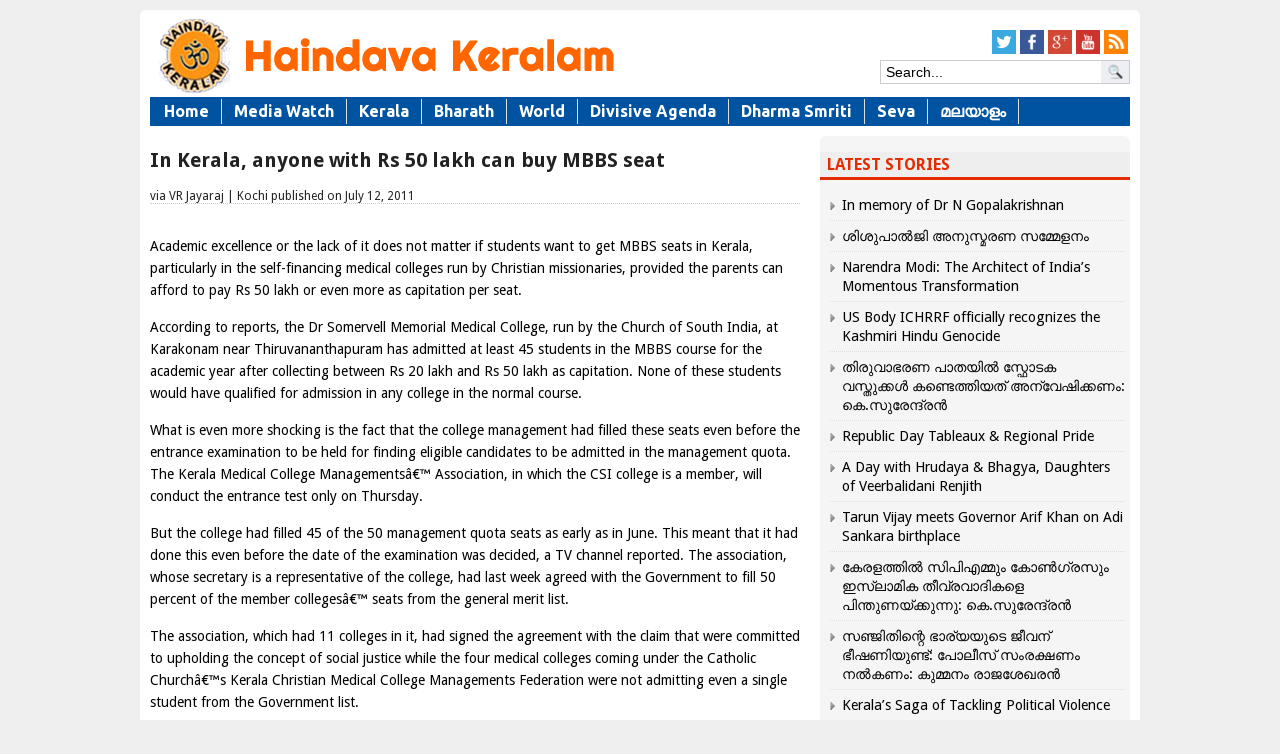

--- FILE ---
content_type: text/css
request_url: https://haindavakeralam.com/wp-content/themes/lotus/styles/lotus.css
body_size: 8986
content:
@import url(https://fonts.googleapis.com/css?family=Ubuntu:400,700);
@import url(https://fonts.googleapis.com/css?family=Droid+Sans:400,700);
@import url(https://fonts.googleapis.com/earlyaccess/notosansmalayalam.css);
body{color:#000;background:#fff;font-size:62.5%; font-family: 'Droid Sans', Ubuntu, Verdana;}

h1 { font-size:2em; }
h2 { font-size:1.6em; }
h3 { font-size:1.6em; font-weight:bold;}
h4 { font-size:1.4em; }
h5 { font-size:1.4em; }
h6 { font-size:1.2em; }

/* ********************************************************************************* */
.wrapper{ margin:10px auto 0 auto; width:980px;padding:5px 10px;background:#fff;-moz-border-radius:6px; -webkit-border-radius:6px 6px 0 0;border-radius:6px 6px 0 0;}
.wrapper:after{content:"";display:block;clear:both;}
p { margin:0 0 15px;}
a{color:#333;text-decoration:none;}
a:hover{text-decoration:underline;color:#E52B00;}

/*front page generic post classes */
.featuredpost {margin:0 0 10px;border-bottom:0px dotted #ddd;padding-bottom:7px;}
.featuredpost p{margin:0 0 5px;font-size:1.4em;}
.featuredpost h2.posttitle {font-size:1.6em;color:#333;font-weight:bold;display:block;line-height:1.6em;color:#222;border:0;margin:0 0 10px 0;letter-spacing:0;}
.featuredpost h2.posttitle  a{color:#333;}
.featuredpost h2.posttitle  a:hover{color:#E52B00;text-decoration:none;}

div.home-catbox {width:100%;display:block;padding-top:4px;border-bottom:3px solid #E52B00;margin:0 0 10px 0;font-family:Ubuntu,'Droid Sans', Verdana;}
.home-catname{ background: none repeat scroll 0% 0% transparent;position: relative;color: #E52B00;padding: 5px 5px 5px 0px;font-size: 1.8em;text-transform: uppercase;font-weight:bold;text-decoration:none;}
.home-catname a{color: #E52B00;text-decoration:none;}
.home-catname a:hover {color: #0053A1;text-decoration:none;}
.home-cat-link  {float:right;font-size: 1.2em;text-transform: uppercase;text-decoration:none;font-weight:normal;padding: 5px 5px 5px 0px;}
.home-cat-link a{color: #E52B00;text-decoration:none;font-weight:bold;}
.home-cat-link a:hover {color: #0053A1;text-decoration:none;}

/* Image classes - addition to styles imported from style.css */
.alignleft,.alignright,.alignnone,.aligncenter {padding:1px; border:1px solid #EBEBEB;background:transparent;line-height:0;display:block;}
img:hover, img.alignleft:hover,img.alignright:hover,img.alignnone:hover,img.aligncenter:hover {background:transparent;}

div.post-thumbnail {
	overflow:hidden !important;
	padding:1px;
	border:1px solid #EBEBEB;
	margin: 0 5px 5px 0;
	background:transparent;
	display:block !important;
	float:left;
	width:auto;
	height:auto;
}
div.post-thumbnail img{
	padding:0 !important; 
	border:0 !important;
	margin: 0 !important;
	max-width: 100% !important;
	height: auto !important;
}

.widget{margin-bottom:15px;display:block;}
.widgettitle{font-size:1.6em;font-family:inherit !important; margin-bottom:0;display:block;color: #666;letter-spacing:0px}
.widgettitle a {color:#E52B00;}
.widget a {color:#000;font-size:1.2em;line-height:1em;}
.widget a:hover {color:#333;text-decoration:none;}
.widget ul li {font-size:1.2em;border-color:#ddd;line-height:1.6em;list-style:none;background:url(red/ico_widget_li.gif) no-repeat left 12px;padding-left:12px;}
.widget ul li:hover{background-color:#efefef !important;border-bottom: 1px solid #DDD !important;}
.widget ul li:hover a{text-decoration:none;color:#e52b00 !important;}
.widget ul li a:hover {text-decoration:none;color:#e52b00 !important;}

/* ********************************************************************************* */

/* If enabled on theme control panel, 728px top ad */
.ad728 {display:block;width:728px;margin:5px auto;padding:0;border:0;}
.ad728 img {}

/*header*/
#header{display:block;position:relative;}
		#logo {float:left;width:470px; height:80px;text-align:center;padding:0;border:0; margin:0 auto;}
		#logo img:hover{background-color:#fff !important; border:0;}
		#banner {float:right;width:480px;padding:12px 0 0 0;text-align:right;}

		#logo a, #logo img, #banner a, #banner img {margin:0;padding:0;border:0;}

	#mainmenu {display:block;border-bottom:2px solid #0053a1;background-color:#0053A1;border-top:2px solid #0053A1;margin-top:2px; margin-bottom:10px; font-family:Ubuntu, 'Droid Sans', Verdana;} 
		.mainnav {background-color:#0053A1;font-size:1.6em;font-weight:bold;margin-left:2px;margin-right:10px;}
		.mainnav:after{content:"";display:block;clear:both;}
		.mainnav li {float:left;position:relative;}
		.mainnav li a {color:#fff;padding:3px 12px 3px 12px;border-right:1px solid #ddd;}
		.mainnav li.menu-item-5576 a {border-right:0;}
		.mainnav li ul.sub-menu li.menu-item a {color:#fff;font-size:0.9em;}
		.mainnav li.current-menu-item a:hover {color:#e52b00;background-color:#fff;text-decoration:none;}
		.mainnav li ul.sub-menu li.current-menu-item a:hover {background-color:#fff;color:#e52b00 !important;}
		.mainnav li.current-menu-ancestor a, .mainnav li.current-menu-parent a, .mainnav li.current-menu-item a {background-color:#0053a1;color:#fff;}
		.mainnav li a:hover{background-color:#fff;color:#e52b00;text-decoration:none;}
		.mainnav li ul  {border:0;border-bottom:1px solid #e52b00;position:absolute;z-index:999;width:180px;padding-top:1px;}
		.mainnav li ul li  {float:none;border-left:1px solid #e52b00;border-right:1px solid #e52b00;margin:0;padding:0;}
		.mainnav li ul li a{background:#e52b00; color:#fff;text-transform:none;width:158px;padding:4px 10px; height:auto; line-height:normal;margin:0; border-top:1px solid #fff;}
		.mainnav li ul li a.sf-with-ul { padding:5px 10px;}
		.mainnav li ul li a:hover  {background:#fff;color:#e52b00 !important;text-decoration:none;}
		.mainnav li ul ul  {margin: -25px 0 0 179px;padding-top:0;}
		
		.mainnav .sf-sub-indicator {background: url(../framework/images/arrow-superfish-down.png) no-repeat;position: absolute;display: block;right: 5px;top: 14px;width: 10px;height: 10px;text-indent: -999em;overflow: hidden;}
		.mainnav li ul .sf-sub-indicator {background: url(../framework/images/arrow-superfish-right.png) no-repeat;right: 5px;top: 8px;}

#featured-slider {float:left;width:580px;padding:10px;background:#ccc;}
#featured-slider .fea-slides {height:300px;overflow:hidden;background:#efefef;}
#featured-slider div.post-thumbnail {
    padding: 0 !important;
    border: 0 !important;
}
#featured-slider .featured-media {display:block;width:580px;height:300px;position:relative;background:#efefef;}
	#featured-slider .media {position:absolute;z-index:1;}
	#featured-slider .postteaser {width:580px;padding:5px;z-index:2;position:absolute;bottom:0;left:0;color:#fff; background:rgba(0, 0, 0, 0.7) none repeat scroll 0% 0%;opacity:1;}
	#featured-slider .posttitle {margin:5px;font-size:20px; font-weight:bold;}
	#featured-slider .posttitle a {color:#fff;text-decoration:none;}
	#featured-slider .posttitle a:hover {color:#fff;text-decoration:none;}
	#featured-slider p {margin:0;}

/* Navigation of featured slider */
#featured-nav li {width:90px;float:left;margin-right:8px;margin-top:8px;}
#featured-nav li a img {border-top:4px solid #fff;padding-top:8px;display:block;}
#featured-nav li.activeSlide img, #featured-nav li a:hover img{border-top:4px solid #E52B00;}
#featured-nav li.lastSlide { margin-right:0 !important; border:0 !important;}
	
/* Two column Magazine Archive List for Categories */
div.home-newsitem {padding:7px 0 0 0;margin:0 0 10px 0; border-bottom:1px dotted #ccc;}
.home-newsitem p{ margin:0 0 5px 0;font-size:1.5em;line-height:1.5em;}
.home-newsitem h2 {font-size:1.8em;line-height:1.2em;color:#222;font-weight:bold;margin-bottom:10px;letter-spacing:-1px;}
.home-newsitem h2 a{color:#0053A1;}
.home-newsitem h2  a:hover{color:#E52B00;text-decoration:none;}

#lead-content {display:block;}
#splash-lead h2{font-size:2.0em !important;}
.homecol980 {width:980px;}
.homecol600 {width:600px;}
.homecol480 {width:480px;}
.homecol360 {width:360px;}
.homecol320 {width:320px;}
.homecol300 {width:300px;}
.homecol120 {width:120px;}
.homecol160 {width:160px;}
.homecol980, .homecol600, .homecol480, .homecol360, .homecol340, .homecol300, .homecol320, .homecol120, .homecol160 {float:left;padding-top:10px;}
.homecolsep {margin:0 10px 0 0;padding-right:10px;}
.border {clear:all;border-top:1px solid #efefef;display:block;height:1px;margin:10px 0 0 0;}
.border-rainbow span {width: 12.5%;height: 2px;float: left;}
.headlines {}
.headline-item {clear:both;border-top:1px solid #efefef;padding:5px 0;}
.headline-item a{font-size:1.5em;line-height:1.3em;color:#222;}
ul.headline-list li {list-style:none;font-size:1.5em;line-height:1.3em;background:url("red/ico_widget_li.gif") no-repeat left 18px;padding:12px 0 5px 10px; color:#222; border-bottom: 1px dotted #DDD;}
ul.headline-list li:hover{background-color:#efefef !important;border-bottom: 1px solid #DDD !important;}
ul.headline-list li:hover a{text-decoration:none;color:#e52b00 !important;}
ul.headline-list li a{color:#222 !important;}
ul.headline-list li a:hover{text-decoration:none;color:#e52b00 !important;}

#main-lead  h3.widgettitle {width:100%;display:block;padding-top:4px;border-bottom:3px solid #E52B00;color: #E52B00;margin:0 0 10px 0;font-size:1.6em;font-weight:bold;text-transform:uppercase;padding: 5px 0px 3px 0px;}

#firstrow {display:block;}
	#kerala-news {}
	#special-news {}
	#advt-strip {}
	#advt-strip .widget {border-bottom:none !important;padding-bottom:0 !important}

#secondrow {display:block;}
	#india-news {}
	#world-news {}

#thirdrow {display:block;}
	#vicharam, #varadyam, #samakalikam {}

#fourthrow {display:block;}
	#kayikam, #vanijyam, #cinema {}

#fifthrow {display:block;}
	#samskriti, #kshethrayanam, #mizhi {}

#sixthrow {display:block;}

#mid-slider {width:960px;margin:0 auto;background:#fff;margin-bottom:20px;}

	#mid-slider .fea-slides-wrapper {min-height:240px;border:1px solid #ddd;border-top:0;padding:0 15px;overflow:hidden}
	#mid-slider .fea-slides-wrapper p {margin:0;padding:0;}
	#mid-slider .featured-media {display:block;float:left;width:220px;margin-right:15px;padding:15px 0;}
	
		#mid-slider .featured-media .tabbedimg{height:120px;display:block;border:1px solid #ddd;padding:1px;display:block;margin-bottom:5px;}
		#mid-slider .postinfo {margin-top:5px;}
		
		#mid-slider .posttitle {font-size:15px;line-height:16px;font-weight:bold;margin-bottom:5px;letter-spacing:0;}
		#mid-slider .posttitle a {}
		#mid-slider .posttitle a:hover {}
		
	/* Navigation of featured slider */
	#mid-slider-nav{border:1px solid #ddd;
		-webkit-border-top-left-radius: 4px;
		-webkit-border-top-right-radius: 4px;
		-moz-border-radius-topleft: 4px;
		-moz-border-radius-topright: 4px;
		border-top-left-radius: 4px;
		border-top-right-radius: 4px;}
	
	#mid-slider-pagination {float:left;padding:0;width:auto;}
	#mid-slider-pagination li{display:inline;color:#434343;position:relative;float:left;position:relative;}
	#mid-slider-pagination li a{color:#555;display: inline-block;outline: none;background:#efefef;font-size:12px;line-height:12px;padding:12px 15px 10px;border-right:1px solid #ddd;margin-bottom:-1px;}	
	#mid-slider-pagination li a.current, #mid-slider-pagination li a:hover{background:#fff;color:#555;text-decoration:none;}
	
	
/* body */
#container{display:block;}
	#container .wrapper {padding-bottom:15px;}
		#main{float:left;width:650px; padding-right:10px;}
			#main .widget {float:left;font-size:1em;border-bottom:0px dotted #B5B5BC;padding-bottom:10px;}
			#main .maincol1 {width:325px;float:left;}
			#main .maincol2 {width:325px;float:right;}

#sidebar {float:right;width:300px;}

/* View all link on sidebar for media entries */
#sidebar .widgettitle span{float:right;font-size:1.2em;padding-right:7px;letter-spacing:0;}
#sidebar .sidebar_left {float:right;width:300px;background:#f5f5f5;padding:5px;-moz-border-radius:6px; -webkit-border-radius:6px 6px 0 0;border-radius:6px 6px 0 0;}
#sidebar .sidebar_left .widgettitle {margin:0 -5px 10px;background:#eee;color:#E52B00;padding:3px 7px; border-bottom:3px solid #E52B00;text-transform:uppercase;}

#sidebar .sidebar_media {margin-bottom:10px;text-align:center;}
#sidebar .sidebar_media .posttitle {font-size:1.3em;line-height:1.4em;font-weight:bold;cursor:pointer;letter-spacing:0;}

.widget_jal_widget {}
.widget_jal_widget ul {font-size:1em;}
.widget_jal_widget ul li{font-size:1em;}
.widget_jal_widget ul li a{font-size:1em;}

/* FOOTER */
#footer {display:block;padding:0 10px 10px;background:#fff;width:980px;margin:0 auto 10px auto;-moz-border-radius:6px; -webkit-border-radius:0 0 6px 6px;border-radius: 0 0 6px 6px;}
	#footer a{color:#222;}
	#footer a:hover {text-decoration:underline;}

	ul.footercats {display:block;padding:4px 0;font-size:11px;display:block;text-align:center;border-top:2px solid #efefef;border-bottom:2px solid #efefef;font-weight:bold;margin-bottom:10px;}
	ul.footercats li {display:inline;}
	ul.footercats li ul {display:none;}
	ul.footercats a{text-transform:uppercase;color:#949494;margin-right:6px;margin-left:6px;font-size:11px;}
	ul.footercats a:hover {color:#da0006;text-decoration:none;}

	ul.footerpages {display:block;text-align:center;padding:10px;display:block;background:#efefef;font:bold 11px 'Noto Sans Malayalam',arial,tahoma,sans-serif;margin:0;}
	ul.footerpages li {display:inline;margin-right:4px;margin-left:4px;text-transform:uppercase;}
	ul.footerpages li ul {display:none;}
	ul.footerpages a{color:#222;}
	ul.footerpages a:hover {color:#da0006;text-decoration:none;}
	
	#footer_meta{color:#555;padding:10px;background:#efefef;margin-top:1px;border-top:0px dotted #aaa}
		#footer_meta p {margin:0;font-size:1.2em;}
		#footer_meta .footer-left-text {float:left;width:50%;display:block;}
		#footer_meta .footer-right-text {float:right;width:50%;font-size:1.6em;display:block;text-align:right !important;}


/*----- ={ INNER PAGES } -----*/
.entry {margin-bottom:20px;border-bottom:1px dotted #ccc;font-size:1em;clear:all;}

#single-above-comment-box{float:left;width:650px;}

#single-bottom{float:left;width:100%;display:block;}
#single-bottom .col {width:50%;float:left;display:inline;}

#single-bottom-box{float:left;width:100%;}

div.special-quote {border-top: 0px solid #ccc;border-bottom: 1px solid #ccc;}
div.special-quote blockquote { background:url("../images/quote-left.png") no-repeat 0 20px; padding: 20px 20px 10px 40px; color: #e52b00;margin-bottom:15px;}
div.special-quote blockquote p{ color: #e52b00;font-size:1.6em;font-style:normal;font-weight:normal;}

/* Post-Page Typograhpy */
	blockquote { background:url("red/ico_widget_li.gif") no-repeat 0 20px; padding: 10px 20px 10px 50px; color: #555;font-style:italic;margin-bottom:15px;}
	blockquote p {font-style:italic;margin:5px 0;}
	.entry a {}
	.entry p {font-size:1.4em;line-height:1.6em;}
	.entry a:hover {text-decoration:underline;}
	.entry .postmeta {padding-bottom:5px;border:0;margin:0 0 15px;}
	.entry h2.entry-title {font-size:1.8em;letter-spacing:-1px;font-weight:bold;}
	.entry h2.entry-title a{color:#0053a1;}
	.entry h2.entry-title  a:hover {color:#e52b00;text-decoration:none;}
	#newsmeta {color:#222;padding:0;border-bottom:1px dotted #ccc;}
	#newsmeta-left {float:left;font-size:1.2em;}
	#newsmeta-left a{color:e52b00;}
	#newsmeta-right {float:right;font-size:1.2em;}
	#news-intro {clear:all;color:#222;font-size:1.4em;font-style:italic;padding:10px 0;border-bottom:1px dotted #ccc;}
	#article-series {clear:all;color:#222;font-size:1.4em;font-weight:bold;padding:10px 0;border-bottom:1px dotted #ccc;}
	#article-series a {color:#e52b00;}
	#news-item {}
	#author-bio {font-size:1.4em;font-style:italic;font-weight:normal;margin:20px 0;padding:5px 0px 5px 10px;border-left:10px solid #E9E9E9;border-right:10px solid #E9E9E9;border-bottom:1px dotted #E9E9E9;border-top:1px dotted #E9E9E9;}
	.fb-like {margin:10px 0;}

	/* Headings in posts */
	.entry h1, .entry h2, .entry h3, .entry h4, .entry h5, .entry h6 { margin-bottom:15px;margin-top:10px;}
	.entry h1 {display:block;padding:0;color:#222;font-size:2em;font-weight:bold;line-height:1.4em;letter-spacing:0px;clear:all;}
	.entry h1 a{color:#222;}
	.entry h1 a:hover{color:#222;text-decoration:none;}
	.divider {padding:4px 8px;float:left;}
	.entry .widget {float:none !important;border-bottom:none !important;}
	#single-bottom-box h3.widgettitle {color:#e52b00;font-size:1.7em !important;text-transform: uppercase;font-weight:bold;padding: 5px 15px 3px 0px;border-bottom:3px solid #e52b00;margin:10px 0;}
	#single-bottom-box p {color:#444;}
	#single-bottom-box .navigation {color:#444;}
	.entry ul { margin-bottom: 15px; padding-left: 20px; font-size:1.4em;}
	.entry .widget li {background:none;padding-left:0;}
	.entry ul ul { margin: 0; font-size:1em;}
	.entry ul li { list-style-type: disc; line-height:1.6em;}
	.entry ul ul li { list-style-type: circle; }

	.entry ol  { margin-bottom: 15px; padding-left: 20px; }
	.entry ol ol { margin: 0; }
	.entry  ol li  { list-style-type: decimal; }
	.entry  ol li ol li { list-style-type: lower-alpha; }

	h3.morenews_title {color:#e52b00; font-size:1.7em;text-transform: uppercase;font-weight:bold;padding: 5px 15px 3px 0px;border-bottom:3px solid #E52B00;}
	.morenews_catlist li {list-style:none !important;background:url(red/ico_widget_li.gif) no-repeat left 5px;padding:1px 0 1px 12px;}
	.morenews_catlist li a{color:#222;}
	.morenews_catlist li a:hover{text-decoration:none;color:#e52b00;}
	
	.hk_member  {margin:10px 0;}
	.hk_member a {color:#e52b00;}
	
	h3#comments-title {color:#e52b00;font-size:1.7em;text-transform: uppercase;font-weight:bold;padding: 5px 15px 3px 0px;border-bottom:3px solid #e52b00;margin:10px 0;}
	h3.comment-reply-title {color:#e52b00;font-size:1.7em;text-transform: uppercase;font-weight:bold;padding: 5px 15px 3px 0px;border-bottom:3px solid #e52b00;margin:10px 0;}

	div.yarpp-related h3 {color:#e52b00;font-size:1.7em;text-transform: uppercase;font-weight:bold;padding: 5px 15px 3px 0px;border-bottom:3px solid #e52b00;margin:10px 0;}

	div.yarpp-related ul li {list-style:none !important;background:url(red/ico_widget_li.gif) no-repeat left 7px;padding:0 0 0 12px;}
	div.yarpp-related ul li a{font-weight:normal !important;color:#222;}
	div.yarpp-related ul li a:hover{text-decoration:none;color:#e52b00 !important;}
	
	.shareaholic-share-buttons-wrapper {margin-top:10px !important;}
	.shareaholic-canvas {font-size:1.2em !important;}
	.shareaholic-recommendations-header {color:#E52B00; font-size:1.6em !important;font-weight:bold !important;}
	.recommendation-article-title {color:#e52b00;font-size:1.4em;font-weight:bold !important;}
	
	.nr_popular_placeholder, .nrelate_related {margin-top:10px;padding-top:5px;border-top:#efefef 0px solid;}
	.nr_title {color:#E52B00;font-size:1.6em;display:none;}
	.nr_text {font-size:100% !important;font-weight:normal !important;}
	.nr_post_title {color:#e52b00;font-size:1.4em;}
		
	.top_stories_newsitem{float:left;}
	.top_stories_newsitem p{margin:0 0 5px 0;font-size:1.4em;line-height:1.5em;}
	.top_stories_newsitem h2{font-size:1.6em;line-height:1.3em;color:#0053a1;font-weight:bold;margin-bottom:10px;letter-spacing:0px;}
	.top_stories_newsitem h2 a{color:#0053a1;}
	.top_stories_newsitem h2 a:hover{color:#e52b00;text-decoration:none;}
	.top_stories_newsitem .col{float:left;display:inline;}
		
	/* header */
	#upprev_box {border-top: 2px solid #E52B00 !important;}
	#upprev_box h5 a { color:#e52b00 !important;font-size:1.1em;line-height:1.2em;}
	#upprev_box h5 a:hover { }
	#upprev_box h5 a:visited { }
	#upprev_box .upprev_excerpt { }
	#upprev_box .upprev_excerpt p { color:#000 !important;font-size:1.2em !important;font-weight:normal !important;}
	#upprev_box .upprev_excerpt p a { }
	#upprev_box .upprev_excerpt p a:hover { }
	#upprev_box .upprev_excerpt p a:visited { }
	#upprev_box .upprev_thumb { text-align:left !important; }
	#upprev_close { }
		
	/* innerpage slider */
	#fancyboxgal {overflow:hidden;}
	#fancyboxgal .inner_gallerythumb {padding:5px;border:1px solid #eee;background:#f9f9f9;float:left;margin:0px 10px 20px;}

	#slides {position:relative;padding-top:35px;}
	#slides .slides_container {margin-bottom:10px;min-height:280px}
	#slides .slides_container img {padding:2px;border:1px solid #ddd;}

	#slides .next {width:16px;height:16px;display:block;position:absolute;right:5px;top:10px}
	#slides .prev {width:16px;height:16px;display:block;position:absolute;right:27px;top:10px}

	#slides .pagination {position:absolute;top:10px;left:0;height:12px;margin:0 !important;padding:0 !important}
	#slides .pagination li {float:left;margin:0 1px;list-style-type: none !important;}
	#slides .pagination li a {display:block;width:12px;height:0;padding-top:12px;background-image:url(red/pagination.png);background-position:0 0;float:left;overflow:hidden;}
	#slides .pagination li.current a {background-position:0 -12px;}

	/* Attachment page and gallery */
	.gallery { margin: 0 auto 18px; }
	.gallery .gallery-item {float: left;margin-top: 0;text-align: center;width: 29%;margin:0 2% 2%;}
	.gallery-columns-2 .gallery-item { width: 50%; }
	.gallery-columns-4 .gallery-item { width: 25%; }
	.gallery img {height:auto;}
	.gallery img:hover {background: white;}
	.gallery-columns-2 .attachment-medium {max-width: 92%;height: auto;}
	.gallery-columns-4 .attachment-thumbnail {max-width: 84%;height: auto;}
	.gallery .gallery-caption {color: #888;font-size: 1.2em;margin: 0 0 12px;}
	.gallery dl, .gallery dt { margin: 0; }
	.gallery br+br { display: none; }
	.attachment-full {display:block;}
	.attachment-nav {display:block;margin:15px 0;text-align:center;font-size:1.2em;color:#ccc;}

	/* WordPress Caption*/
	.wp-caption {background: #f8f8f8;line-height: 1.8em;margin-bottom: 7px;max-width: 100% !important; padding: 0;text-align: center;}
	.wp-caption img {margin: 5px 5px 0;max-width:100%}
	.wp-caption p.wp-caption-text {color: #222;font-size: 1.3em;margin: 5px;font-family:inherit !important; }
	.wp-caption-text {}

/*Archive pages*/
/* Breadcrumb text and link styles */
#bcrum {display:block;font-size:1.4em;color:#999;margin-bottom:10px;border-bottom:1px dotted #ccc;}
#bcrum a {font-weight:bold;color:#E52B00;}
#bcrum a:hover {color:#e52b00;text-decoration:none;}
.archive-border {border-top:1px solid #eee;padding-top:15px;height:1px;margin-top:15px;}
.archive-video {display:block;margin-bottom:15px;}

/* Two column Magazine Archive List for Categories */
.newscat-content {float:left;width:800px;padding-right:9px;border-right:1px solid #efefef;margin-right:10px;}
.newscat-sidebar {float:right;width:160px;display:inline;}
.newscat390 {float:left;width:390px;padding:7px 0 0 0;margin:0 0 10px 0;}
.odd {margin-right:9px;padding-right:9px;border-right:1px solid #efefef;}
.newscat390 p{ margin:0 0 5px 0;font-size:1.4em;line-height:1.5em;}
.newscat390 h2 {font-size:1.6em;line-height:1.2em;color:#e52b00;font-weight:bold;margin-bottom:10px;letter-spacing:0px;}
.newscat-mainhead {font-size:1.8em !important;line-height:1.3em !important;}

#gab_gallery .media-wrapper {float:left;width:228px;margin:5px 16px 11px 0;}
#gab_gallery .null {line-height:0;}
#gab_gallery .entry {padding:9px;background:#fff;margin:0;border:1px solid #ddd;overflow:visible;
	-webkit-border-radius: 7px;-moz-border-radius:7px;border-radius: 7px;
	-webkit-box-shadow: 0px 1px 2px #888;-moz-box-shadow: 0px 1px 2px #888;box-shadow: 0px 1px 2px #888;
}
#gab_gallery .alignnone {border:1px solid #999;display: table-cell;height:193px;overflow:hidden;}
#gab_gallery .entry-title {font-size:1.8em;margin:0 0 7px;padding:0;border:0;}
#gab_gallery .entry-shadow {background: url(red/section-shadow_s.png) no-repeat bottom center;display:block;width:228px;height:7px;}
#gab_gallery .entry-title {display:block;}
#gab_gallery .s_title {font-size:1.6em;height:50px;border-bottom:1px dotted #ddd;padding-top:15px;margin-bottom:25px;color:#ccc;letter-spacing:0;}
#gab_gallery  a {color:#888;}
#gab_gallery  a:hover{color:#222;}
#gab_gallery .small-text {font-size:1.1em;line-height:1.4em;}
#gab_gallery .expand_video{float:right;width:14px;display:block;margin:-16px -13px;}
#gab_gallery .apple_overlay {border:1px solid #bbb;}
#gab_gallery .apple_overlay .entry-title {float:none;width:100%;display:block;}

/* =Pagination (Page 1 of x .. archive pages)
-------------------------------------------------------------- */
.numbered-pagination {text-shadow:none;font-size:1.2em;color:#666;margin-bottom:5px;}
.numbered-pagination a{border:solid 1px #ccc;display:block;float:left;padding:1px 7px;color:#666;margin-right:5px;}
.numbered-pagination span {border:solid 1px #ccc;display:block;float:left;padding:1px 7px;margin-right:5px;}
.numbered-pagination a.pagi-next,
.numbered-pagination a.pagi-prev,
.numbered-pagination a.pagi-first,
.numbered-pagination a.pagi-last{border:solid 1px #ccc;color:#666;}
.numbered-pagination .current{color:#e52b00;background:#ddd;display:block;float:left;padding:1px 7px;}
.numbered-pagination a:hover{border:solid 1px #777;text-decoration:none;}

/* Posts and Comments navigation */
.navigation {color: #777;font-size: 1.2em;line-height: 1.8em;overflow: hidden;clear:both;padding-bottom:10px;}
	.navigation a:link,.navigation a:visited {text-decoration: none;}
	.navigation a:active,.navigation a:hover {text-decoration: underline;}
	.nav-previous {float: left;width: 50%;}
	.nav-next {float: right;text-align: right;width: 50%;}


/* =COMMENTS LIST
-------------------------------------------------------------- */
#comments {display:block;}
#comments h3{font-size:18px;font-weight:bold;margin:0 0 15px 0;}

#comments .comment-inner{margin-bottom:15px;padding:15px 15px 10px;border:1px solid #ddd;background: #f5f5f5 url(red/bgr_shadow.png) repeat-x top;}
#comments .comment-inner:after{content:"";display:block;clear:both;}

	/* Avatar */
	#comments .comment-avatar {float:left;width: 55px;}
	#comments .avatar {display: block;background-color: #fff;border: 1px solid #ddd;padding: 2px;} 

	/* comment meta */
	#comments .commentmeta{display:block;float:left;max-width:540px; width:100%;margin:0 0 15px;float:right;}
		#comments  li.odd {margin-right: 0 !important; padding-right: 0 !important;}
		#comments .comment-meta-1 {background: url(red/divider.png) repeat-x bottom;display:block;padding:4px 0 2px;margin:0 0 6px;height:18px;}
		#comments .comment-meta-1 .fn {font-weight:bold;float:left;width:auto;}
		#comments .comment-meta-1 .fn a:hover{text-decoration:underline;}
		#comments .comment-meta-1 .reply {display: inline-block;float:right;font-size:11px;line-height:11px;padding-top:2px;}
		#comments .comment-meta-1  .reply a {color:#555;}
		#comments .comment-meta-2  {font: italic 11px/11px Georgia,serif;display:block;margin:0;}

		#comments .text {display:block;clear:both;}
		#comments .text .waiting_approval{font-size:14px;font-style:italic;font-weight:bold;}
		#comments .c {line-height:20px;}
		#comments .c p, #comments .c code, #comments .c blockquote, #comments .c ul, #comments .c ol {display:block;margin:5px 0;}
		#comments .c a {text-decoration:underline;}
		#comments .c a:hover {text-decoration:none;}
	
	/* Second level Comments */
	#comments .depth-2 .comment-wrapper {padding-left:20px;background:url(red/reply-comment.png) no-repeat 0 5px}
	#comments .depth-2 .commentmeta{width:370px;}
	
	/* Second level Comments */
	#comments .depth-3 .comment-wrapper {padding-left:40px;background:url(red/reply-comment.png) no-repeat 20px 5px}
	#comments .depth-3 .commentmeta{width:350px;}
	
	/* Second level Comments */
	#comments .depth-4 .comment-wrapper {padding-left:60px;background:url(red/reply-comment.png) no-repeat 40px 5px}
	#comments .depth-4 .commentmeta{width:330px;}

	/* Second level Comments */
	#comments .depth-5 .comment-wrapper {padding-left:80px;background:url(red/reply-comment.png) no-repeat 60px 5px}
	#comments .depth-5 .commentmeta{width:310px;}
	
/* =COMMENT FORM
-------------------------------------------------------------- */
#respond {margin-bottom:10px;overflow: hidden;position: relative;background:#f5f5f5;border:1px solid #ddd;padding:15px 15px 10px;border-radius:5px;-moz-border-radius:5px;-webkit-border-radius:5px;}
	#respond p {margin: 0;}
	#respond .logged-in-as {margin-bottom: 10px;}
	#respond .comment-notes {margin-bottom: 1em;}
	#respond .form-allowed-tags {line-height: 1em;}
	.children #respond {margin: 0 48px 0 0;}
	#comments-list #respond {margin: 0 0 18px 0;}
	#comments-list ul #respond {margin: 0;}
	#cancel-comment-reply-link {font-size: 12px;font-weight: normal;	line-height: 18px;}
	#respond .required {color: #ff4b33;font-weight: bold;}
	#respond label {color: #888;font-size: 12px;}
	#respond input {margin: 0 0 9px;padding:5px;width: 70%;display:block;background: #fff url(red/bgr_respond_text.gif) repeat-x;}
	#respond textarea {width: 95%;background: #fff url(red/bgr_respond_text.gif) repeat-x;}
	#respond .form-allowed-tags {color: #888;font-size: 12px;line-height: 18px;}
	#respond .form-allowed-tags code {font-size: 11px;}
	#respond #submit {width: 120px;border:1px solid #333 !important;margin-top:10px;padding:5px 10px;cursor:pointer;}
		
/* Page Templates */
.fullwidth {width:980px !important;}
.sitemap li {padding:4px 0;}

/* Horizontal sub page list over post on pages */
#subpagelinks {float:right;padding:0;margin:0 0 15px;width:auto;}
#subpagelinks li{display:inline;color:#434343;margin-left:10px;position:relative;float:left;position:relative;}
#subpagelinks li a{color:#555;display: inline-block;border:1px solid #ddd;background:#efefef;font-size:1.2em;line-height:1.3em;padding: 7px 12px;-webkit-border-radius: 4px;-moz-border-radius: 4px;border-radius: 4px;}
#subpagelinks li ul li a{-webkit-border-radius: 0;-moz-border-radius: 0;border-radius: 0;}
#subpagelinks li.current_page_item a,#subpagelinks li.current-cat a,#subpagelinks li.current-menu-item a {}
#subpagelinks li a:hover{background:#888;color:#fff;text-decoration:none;}
#subpagelinks li ul  {position:absolute;z-index:999;width:180px;padding-top:4px;}
#subpagelinks li ul li  {float:none;border:none;margin:0;padding:0;}
#subpagelinks li ul li a {color:#555;background:#ddd;width:158px;padding:5px 10px; height:auto; line-height:normal;margin:0; border:1px solid #aaa;}
#subpagelinks li ul li a.sf-with-ul { padding:5px 10px;}
#subpagelinks li ul li a:hover  {background:#888;color:#fff;text-decoration:none;}
#subpagelinks li ul ul  {margin: -27px 0 0 179px;padding-top:0;}
#subpagelinks .sf-sub-indicator {display:none;}
#subpagelinks li ul .sf-sub-indicator {display:none;}

/* Two column page template */
#two-column .entry {width:320px;display:inline;}

/* Print Styles */
@media print {
#header, #masthead, #mainmenu, #sidebar, #footer,#comments,#respond,#bcrum,#slides a img,.share-items {display:none;}
#main {width:100% !important;}
.entry {border:none;background:none;width:100%;}
}
/* ePaper */
#epaper {
  width:98%;
  height:600px;
  margin:5px auto;
  border:5px solid #efefef;
}
#epaper object {
  display: block;
  border: solid 1px #666;
}
.btn {
  background: #CCC;
  color: #FFF;
  font-weight:bold;
  display: inline-block;
  border-radius: 4px;
  box-shadow: inset 0 1px 0 rgba(255,255,255,0.2);
  line-height: 1.7em;
  padding: 3px 1.1em;
  text-decoration: none;
}
.green.btn {
  background: linear-gradient(#6BDB55,#57B245);
  text-shadow: 1px 1px 1px #57B245;
}
.red.btn {
  background: linear-gradient(#D60A0A,#e52b00);
  text-shadow: 1px 1px 1px #e52b00;
}
.blue.btn {
  background: linear-gradient(#E52B00,#0E86B2);
  text-shadow: 1px 1px 1px #0E86B2;
}
.btn:hover {
	box-shadow: inset 0 1px 1px rgba(255,255,255,0.2),
	inset 0 1.5em 1em rgba(255,255,255,0.3);
	color:#fff;
}
.btn:active {
	box-shadow: inset 0 1px 1px rgba(255,255,255,0.2),
	inset 0 1.5em 1em rgba(0,0,0,0.3);
	color:#fff;
}
/*Wordpress Search */
#search {margin:0px 0;}
#search .gab_search_style1 {float:right;width:250px;}
#search .gab_search_style1 fieldset {margin:0;padding:0;background:#edeff4;border:1px solid #ccc;}
#search .gab_search_style1 #s {float:left;width:210px;margin:0;background:#fff;border:none;padding:3px 5px; font-size:14px;}
#search .gab_search_style1 .submit_style1 {float:right;padding:3px 5px;display:inline;}

/*** Tabs ***/
#tabs {
	padding-bottom:10px;
	margin: 0 auto;
	font-size: 1em !important;	
}
#tabs .tabnews_title {
	font-size: 1.3em;
	font-weight:bold;
	margin:0;
	border-top:0px solid #fff;
	padding: 0px 0px 10px 0px;
	display:block;
	background-color:#E52B00;
	color: #fff;
	text-align:center;
	letter-spacing:0px;
}
ul.ui-tabs-nav {
	font-size:1.3em;
	line-height:1.6em;
	margin-top:0;
}
ul.tab_news li {
	list-style:none;
	font-size:1.2em;
	line-height:1.6em;
	color:#222;
	border-bottom:2px solid #fff;
	background-color:transparent;
    background-image: url("red/ico_widget_li.gif");
    background-repeat: no-repeat;
    background-position: 0px 7px;
    padding-left: 12px;
    padding-top: 4px;
    padding-bottom: 4px;
}
ul.tab_news li a{color:#222;}
ul.tab_news li a:hover{text-decoration:none;color:#e52b00;}
ul.tab_news li:hover{background-color:#fff;border-bottom:3px solid #E52B00;}

#tabs ul {
	margin: 0 auto;
}
.ui-tabs {
	background-color: #E52B00;
	position: relative;/* position: relative prevents IE scroll bug (element with position: relative inside container with overflow: auto appear as "fixed") */
	padding: 0px 0;
}
.ui-tabs .ui-tabs-nav {
	margin: 0;
	padding: 0 0 0;
}
.ui-tabs .ui-tabs-nav li {
	list-style: none;
	float: left;
	position: relative;
	top: 0;
	margin: 0px .6em 0 0;
	border-bottom-width: 0;
	padding: 0;
	white-space: nowrap;
}
.ui-tabs .ui-tabs-nav .ui-tabs-anchor {
	float: left;
	padding: 0.5em 1.2em;
	text-decoration: none;
}
.ui-tabs .ui-tabs-nav li.ui-tabs-active {
	margin-bottom: -1px;
	padding-bottom: 1px;

}
.ui-tabs .ui-tabs-nav li.ui-tabs-active .ui-tabs-anchor,
.ui-tabs .ui-tabs-nav li.ui-state-disabled .ui-tabs-anchor,
.ui-tabs .ui-tabs-nav li.ui-tabs-loading .ui-tabs-anchor {
	cursor: text;
}
.ui-tabs-collapsible .ui-tabs-nav li.ui-tabs-active .ui-tabs-anchor {
	cursor: pointer;
}
.ui-tabs .ui-tabs-panel {
	display: block;
	border-width: 0;
	padding: 5px 0;
	background: none;
}
.lotus-table {width: 100%;margin-bottom:20px}
	.lotus-table caption {	color: #000;font-size: 1.4em;font-weight: bold;padding-bottom: 4px;text-align: left;}
	.lotus-table thead {font-size: 1.2em;}
	.lotus-table thead th {text-align:center;background:#eee;border: 1px solid #fff;padding: 3px 0 2px;}
	.lotus-table tbody {color: #000;}
	.lotus-table tbody td {background: #f5f5f5;border: 1px solid #fff;padding: 3px 0 2px;text-align: center;}
	.lotus-table tbody .pad {background: none;}
	
#urgent-news {color:#f00;font-weight:bold;font-size: 1.4em !important;margin:0 auto; text-align:center;}
#urgent-news a{color:#f00;background:url(./../images/red-warning.png) no-repeat left;padding-left:25px;}

/*** Slider Styles ***/
.cycle-slideshow, .cycle-slideshow * { -webkit-box-sizing: border-box; -moz-box-sizing: border-box; box-sizing: border-box; }
.cycle-slideshow > a { width: 100%; padding: 0; background-color: #222; display: block;}
.cycle-slideshow > a > img { width: 100%;position: static;display: block;}
.cycle-slideshow > div { width: 100%; padding: 0;}
.cycle-slide p { margin: 0; padding: 5px;}

/* prev / next links */
.cycle-prev, .cycle-next { position:absolute; top:0; width:80px; height:100%; opacity:0; filter:alpha(opacity=0); z-index:800; cursor:pointer; }
.cycle-prev { left:0;  background:url(../images/left.png) 50% 50% no-repeat;}
.cycle-next { right:0; background:url(../images/right.png) 50% 50% no-repeat;}
.cycle-prev:hover, .cycle-next:hover {opacity:.7; filter:alpha(opacity=70) }

.disabled { opacity:.5; filter:alpha(opacity=50); }

#featured_article_slideshow {float:left;position:relative;}
#featured-slideshow {max-width: 600px; padding: 0; position: relative; background: #ccc url(../images/spinner.gif) 50% 50% no-repeat; }
#featured-slideshow img { display: block; z-index:10; }
#featured-slideshow .posttitle {position:absolute;bottom:0;padding:10px;font-size:1.8em;color:#fff;font-weight:bold;line-height:1.3em;border:0;background:rgba(0, 0, 0, 0.6) none repeat scroll 0% 0%;width:100%;}
#featured-slideshow .posttitle  a{color:#fff;}
#featured-slideshow .posttitle  a:hover{color:#fff;text-decoration:none;}
#featured-slideshow  span.media {position:absolute;z-index:1;}

#featured-slideshow div.post-thumbnail {
	overflow:hidden !important;
	padding:0 !important;
	border:0 !important;
	margin:0 auto !important;
	width:auto;
	height:auto;
	float:none !important;
	clear: both !important;
}

@media (min-width: 150px) and (max-width: 459px) {
    .cycle-slideshow { width:300px;}
    .cycle-overlay { padding:4px }
    .cycle-caption { bottom:4px; right:4px }
}


--- FILE ---
content_type: text/json; charset=utf-8
request_url: https://haindavakeralam.com/wp-admin/admin-ajax.php
body_size: 163
content:
{"quote_id":"256","quote":"Among the first known surgeons was Sushruta (600 BCE), whose Sushruta Samhita is studied to this day. (Hippocrates, Greek father of medicine, lived two centuries later.) The aims of ayurveda are ayus, &#8216;long life&#8217;, and arogya, &#8216;diseaselessness,&#8217; which facilitate progress toward ultimate spiritual goals. Health is achieved by balancing energies (especially the doshas, bodily humors) at all levels of being, subtle and gross, through innumerable methods, selected according to the individual&#8217;s constitution, lifestyle and nature.","author":"HK","source":null,"tags":"DidYouKnow","public":"yes","time_added":"2015-12-03 07:27:33","time_updated":""}